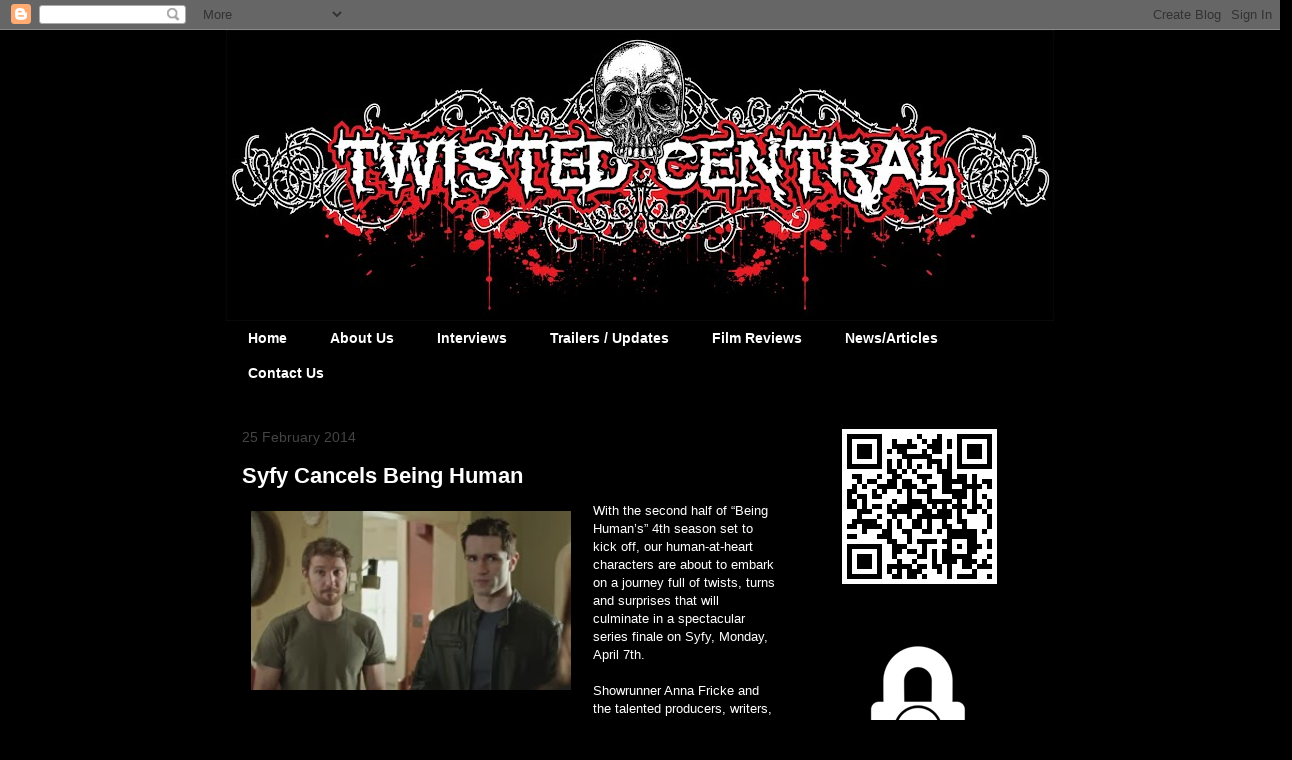

--- FILE ---
content_type: text/html; charset=UTF-8
request_url: http://www.twistedcentral.com/b/stats?style=BLACK_TRANSPARENT&timeRange=ALL_TIME&token=APq4FmB66AZKSkDTSNoJpW9IvXl3BA7s7bOvy7W-H6mYDhzSJKfIkqMgW1PeYg_1kmgKM15VRvFWKJRhNlUY0Jb6ny75LlLmmA
body_size: 265
content:
{"total":3224331,"sparklineOptions":{"backgroundColor":{"fillOpacity":0.1,"fill":"#000000"},"series":[{"areaOpacity":0.3,"color":"#202020"}]},"sparklineData":[[0,25],[1,16],[2,18],[3,22],[4,26],[5,38],[6,44],[7,60],[8,58],[9,42],[10,19],[11,34],[12,31],[13,20],[14,17],[15,16],[16,16],[17,15],[18,13],[19,67],[20,26],[21,24],[22,48],[23,88],[24,41],[25,33],[26,83],[27,86],[28,100],[29,6]],"nextTickMs":20930}